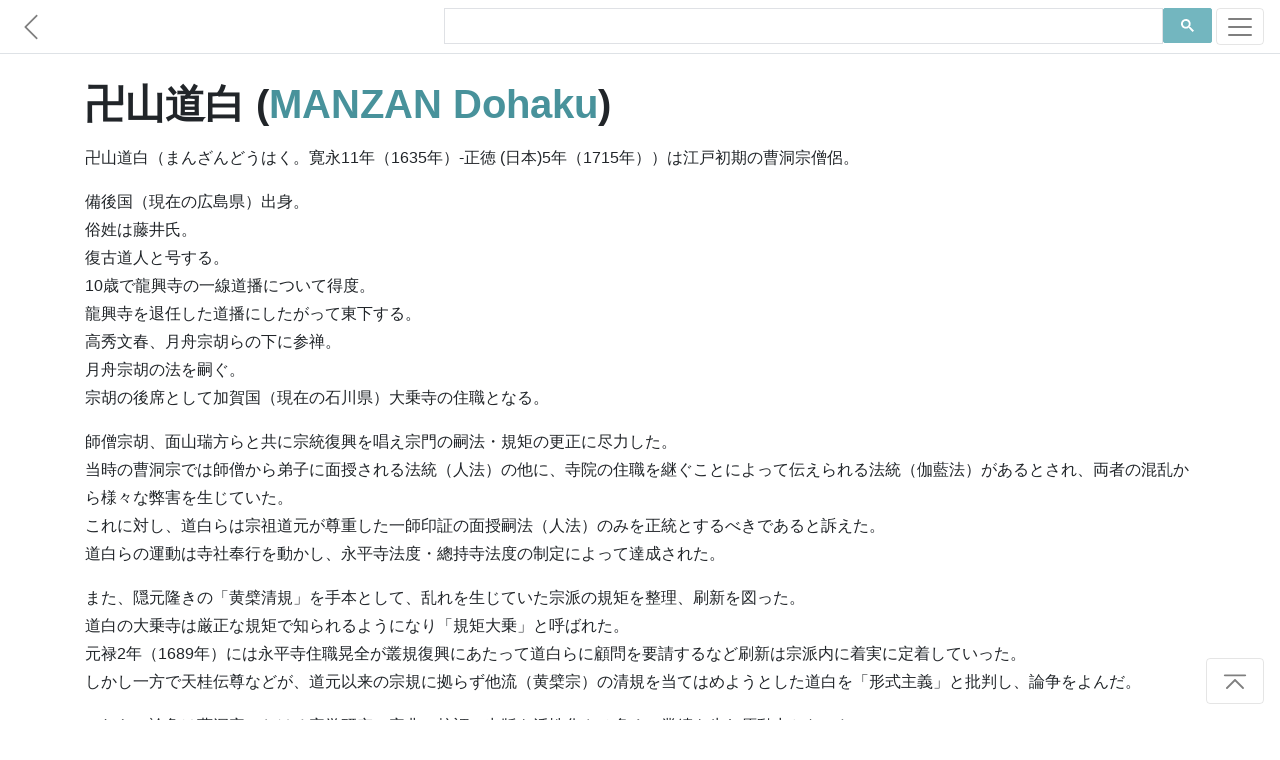

--- FILE ---
content_type: text/html; charset=utf-8
request_url: https://www.japanesewiki.com/jp/Buddhism/%E5%8D%8D%E5%B1%B1%E9%81%93%E7%99%BD.html
body_size: 3982
content:
<html>
<head>
<title>卍山道白 - Japanese Wiki Corpus</title>
<meta name="keywords" content="卍山道白, Japanese Buddhism">
<meta name="author" content="A. C. Yu">
<meta charset="UTF-8">
<meta name="viewport" content="width=device-width, initial-scale=1">
<meta http-equiv="Cache-control" content="no-cache">
<meta http-equiv="Expires" content="-1">
<link rel="shortcut icon" type="image/x-icon" href="../../assets/1.0/logo.ico" />
<link rel="stylesheet" href="https://maxcdn.bootstrapcdn.com/bootstrap/4.5.0/css/bootstrap.min.css" async>
<link href="../../assets/1.0/style.css" rel="stylesheet">

<!-- Facebook Meta Tags -->
<meta property="og:title" content="卍山道白 - Japanese Wiki Corpus" />
<meta property="og:url" content="https://www.japanesewiki.com/jp/Buddhism/卍山道白html" />

<!-- Twitter Meta Tags -->
<meta property="twitter:url" content="https://www.japanesewiki.com/jp/Buddhism/卍山道白html">
<meta name="twitter:card" content="summary">
<meta name="twitter:title" content="卍山道白 - Japanese Wiki Corpus">

<!-- Global site tag (gtag.js) - Google Analytics --> 
<script async src='https://www.googletagmanager.com/gtag/js?id=UA-157500608-2'></script> 
<script> 
 window.dataLayer = window.dataLayer || []; 
 function gtag(){dataLayer.push(arguments);} 
 gtag('js', new Date()); 
 gtag('config', 'UA-157500608-2'); 
</script>

<script defer src="https://ajax.googleapis.com/ajax/libs/jquery/3.5.1/jquery.min.js"></script>
<script defer src="https://maxcdn.bootstrapcdn.com/bootstrap/4.5.0/js/bootstrap.min.js"></script>

<!--
<script async src="https://pagead2.googlesyndication.com/pagead/js/adsbygoogle.js"></script>
<script>
  (adsbygoogle = window.adsbygoogle || []).push({
    google_ad_client: "ca-pub-6625151359627561",
    enable_page_level_ads: true,
    overlays: {bottom: true}
  });
</script>
-->
</head>
<body>

<div id="fb-root"></div>

<nav class="navbar navbar-light bg-white fixed-top bottom-border" style="padding: 5px 0px;">
	<a href='../../Buddhism.html' class="navbar-brand">
		<svg class="bi bi-chevron-left" width="1.5em" height="1.5em" viewBox="0 0 16 16" fill="currentColor" xmlns="http://www.w3.org/2000/svg">
		<path fill-rule="evenodd" d="M11.354 1.646a.5.5 0 0 1 0 .708L5.707 8l5.647 5.646a.5.5 0 0 1-.708.708l-6-6a.5.5 0 0 1 0-.708l6-6a.5.5 0 0 1 .708 0z"/>
		</svg>
	</a>
	<div class="searchbar navbar-nav ml-auto nav-search nav-search-page" style="min-height: 43px">
		<div class="gcse-searchbox-only" data-resultsUrl="../../search-results.html" data-newWindow="false"></div>
	</div>
	<button class="navbar-toggler" type="button" data-toggle="collapse" data-target="#navbarSupportedContent" aria-controls="navbarSupportedContent" aria-expanded="false" aria-label="Toggle navigation">
		<span class="navbar-toggler-icon"></span>
	</button>

	<div class="collapse navbar-collapse" id="navbarSupportedContent">
		<ul class="navbar-nav mr-auto">
			<li class="nav-item link-item">
				<strong><a class="nav-link" href="https://www.japanesewiki.com/">Home</a></strong>
			</li>
			<li class="nav-item link-item">
				<a class="nav-link" href="../../about.html">About</a>
			</li>
			
			<li class="nav-item dropdown">
				<a class="nav-link dropdown-toggle" href="#" id="navbarDropdown" role="button" data-toggle="dropdown" aria-haspopup="true" aria-expanded="false">
					People
				</a>
				<div class="dropdown-menu" aria-labelledby="navbarDropdown">
					<a class="nav-link" href="../../person.html">Historical Figures</a>
					<a class="nav-link" href="../../emperor.html">Emperors</a>
					<a class="nav-link" href="../../family.html">Clans</a>
				</div>
			</li>
			
			<li class="nav-item dropdown">
				<a class="nav-link dropdown-toggle" href="#" id="navbarDropdown" role="button" data-toggle="dropdown" aria-haspopup="true" aria-expanded="false">
					History
				</a>
				<div class="dropdown-menu" aria-labelledby="navbarDropdown">
					<a class="nav-link" href="../../history.html">History</a>
				</div>
			</li>
			
			<li class="nav-item dropdown">
				<a class="nav-link dropdown-toggle" href="#" id="navbarDropdown" role="button" data-toggle="dropdown" aria-haspopup="true" aria-expanded="false">
					Places
				</a>
				<div class="dropdown-menu" aria-labelledby="navbarDropdown">
					
					<a class="nav-link" href="../../building.html">Buildings</a>
					<a class="nav-link" href="../../geographical.html">Locations</a>
					<a class="nav-link" href="../../railway.html">Railways</a>
					<a class="nav-link" href="../../road.html">Roads</a>
					<a class="nav-link" href="../../shrines.html">Shrines</a>
					<a class="nav-link" href="../../school.html">Schools</a>
				</div>
			</li>
			
			<li class="nav-item dropdown">
				<a class="nav-link dropdown-toggle" href="#" id="navbarDropdown" role="button" data-toggle="dropdown" aria-haspopup="true" aria-expanded="false">
					Cultural
				</a>
				<div class="dropdown-menu" aria-labelledby="navbarDropdown">
					<a class="nav-link" href="../../Buddhism.html">Buddhism</a>
					<a class="nav-link" href="../../Shinto.html">Shinto</a>
					<a class="nav-link" href="../../literature.html">Literature</a>
					<a class="nav-link" href="../../title.html">Titles</a>
					<a class="nav-link" href="../../culture.html">Culture</a>
				</div>
			</li>
		</ul>
	</div>
</nav>

<main role="main" id="page-top">
<div class="container fb-quotable" id="main-text">
<h1>卍山道白 (<a href="../../Buddhism/Dohaku MANZAN.html">MANZAN Dohaku</a>)

<span class="social" id="social-header" style="text-align: left;margin-left: -7px;min-height: 30px;">
	<span class="fb-like" data-href="https://www.japanese-wiki-corpus.org/jp/Buddhism/卍山道白html" data-width="" data-layout="button_count" data-action="like" data-size="small" data-share="true"></span>
</span>
</h1>

<p></p>
<p>卍山道白（まんざんどうはく。寛永11年（1635年）-正徳 (日本)5年（1715年））は江戸初期の曹洞宗僧侶。<br/>
</p>
<p>備後国（現在の広島県）出身。<br/>
俗姓は藤井氏。<br/>
復古道人と号する。<br/>
10歳で龍興寺の一線道播について得度。<br/>
龍興寺を退任した道播にしたがって東下する。<br/>
高秀文春、月舟宗胡らの下に参禅。<br/>
月舟宗胡の法を嗣ぐ。<br/>
宗胡の後席として加賀国（現在の石川県）大乗寺の住職となる。<br/>
</p>
<p>師僧宗胡、面山瑞方らと共に宗統復興を唱え宗門の嗣法・規矩の更正に尽力した。<br/>
当時の曹洞宗では師僧から弟子に面授される法統（人法）の他に、寺院の住職を継ぐことによって伝えられる法統（伽藍法）があるとされ、両者の混乱から様々な弊害を生じていた。<br/>
これに対し、道白らは宗祖道元が尊重した一師印証の面授嗣法（人法）のみを正統とするべきであると訴えた。<br/>
道白らの運動は寺社奉行を動かし、永平寺法度・總持寺法度の制定によって達成された。<br/>
</p>
<p>また、隠元隆きの「黄檗清規」を手本として、乱れを生じていた宗派の規矩を整理、刷新を図った。<br/>
道白の大乗寺は厳正な規矩で知られるようになり「規矩大乗」と呼ばれた。<br/>
元禄2年（1689年）には永平寺住職晃全が叢規復興にあたって道白らに顧問を要請するなど刷新は宗派内に着実に定着していった。<br/>
しかし一方で天桂伝尊などが、道元以来の宗規に拠らず他流（黄檗宗）の清規を当てはめようとした道白を「形式主義」と批判し、論争をよんだ。<br/>
</p>
<p>これらの論争は曹洞宗における宗学研究、宗典の校訂・出版を活性化させ多くの業績を生む原動力となった。<br/>
道白自身も大乗寺において道元の『正法眼蔵』の編集を行い、卍山本（89巻本）として現在に残されている。<br/>
</p>
<p>大乗寺を明州珠心にゆずった後、摂津国（現在の大阪府）の興禅寺に隠棲した。<br/>
元禄7年（1694年）、請われて山城国（現在の京都府）の臨済宗の古刹、源光庵を復興し、曹洞宗にあらためた。<br/>
</p>
<p>道白の高名をきいた霊元天皇が、問法のため招請したが病と称して辞退した。<br/>
惜しんだ法皇は手許品の綿を下賜したという。<br/>
</p>
<p>正徳5年（1715年）、80歳で病没。<br/>
</p>


<p><a href="../../Buddhism/Dohaku MANZAN.html">[English Translation]</a></p>

<div class="social" id="social-footer" style="text-align: right;">
	<div class="fb-like" style="margin-right: -10px;min-height: 30px;" data-href="https://www.japanese-wiki-corpus.org/jp/Buddhism/卍山道白html" data-width="" data-layout="button_count" data-action="like" data-size="small" data-share="true"></div>
</div>

<div class="fb-quote"></div>
</div>
</main>

<footer class="text-muted bg-light" style="padding-bottom: 5px;">
  <div class="container">
	<div class="searchbar"><div class="gcse-searchbox-only" data-resultsUrl="../../search-results.html" data-newWindow="false"></div></div>
	<p style="padding-top: 25px;">
	  <a rel="license" href="http://creativecommons.org/licenses/by-sa/3.0/"><img alt="Creative Commons License" style="border-width:0" src="https://licensebuttons.net/l/by-sa/3.0/88x31.png"></a> 
	  &#169; A. C. Yu &nbsp;&mdash;&nbsp; Generated from the <a href='https://alaginrc.nict.go.jp/WikiCorpus/index_E.html' target="_blank">Japanese-English Bilingual Corpus of Wikipedia's Kyoto Articles</a> which is translated by the National Institute of Information and Communications Technology (NICT) from Japanese sentences on Wikipedia, used under <a href="https://creativecommons.org/licenses/by-sa/3.0/">CC BY-SA</a>.
	</p>
	<p style="text-align: left;"><a href="https://github.com/japanese-wiki-corpus/japanese-wiki-corpus.github.io/issues">Report an issue</a></p>
  </div>
</footer>

<div class="right-corner"><a href="#page-top" class="page-scroll"><button type="button" class="btn btn-light">
	<svg class="bi bi-chevron-bar-up" width="2em" height="2em" viewBox="0 0 16 16" fill="currentColor" xmlns="http://www.w3.org/2000/svg">
	  <path fill-rule="evenodd" d="M3.646 11.854a.5.5 0 0 0 .708 0L8 8.207l3.646 3.647a.5.5 0 0 0 .708-.708l-4-4a.5.5 0 0 0-.708 0l-4 4a.5.5 0 0 0 0 .708zM2.4 5.2c0 .22.18.4.4.4h10.4a.4.4 0 0 0 0-.8H2.8a.4.4 0 0 0-.4.4z"/>
	</svg>
</button></a></div>

<script defer src="https://cdnjs.cloudflare.com/ajax/libs/jquery-easing/1.4.1/jquery.easing.min.js"></script>
<script defer src="../../assets/1.0/site.js"></script>
<script defer src="../../assets/1.0/site-pages.js"></script>
<script async src="https://cse.google.com/cse.js?cx=000697064956386539004:7tmutmwt6uy"></script>

</body>
</html>
